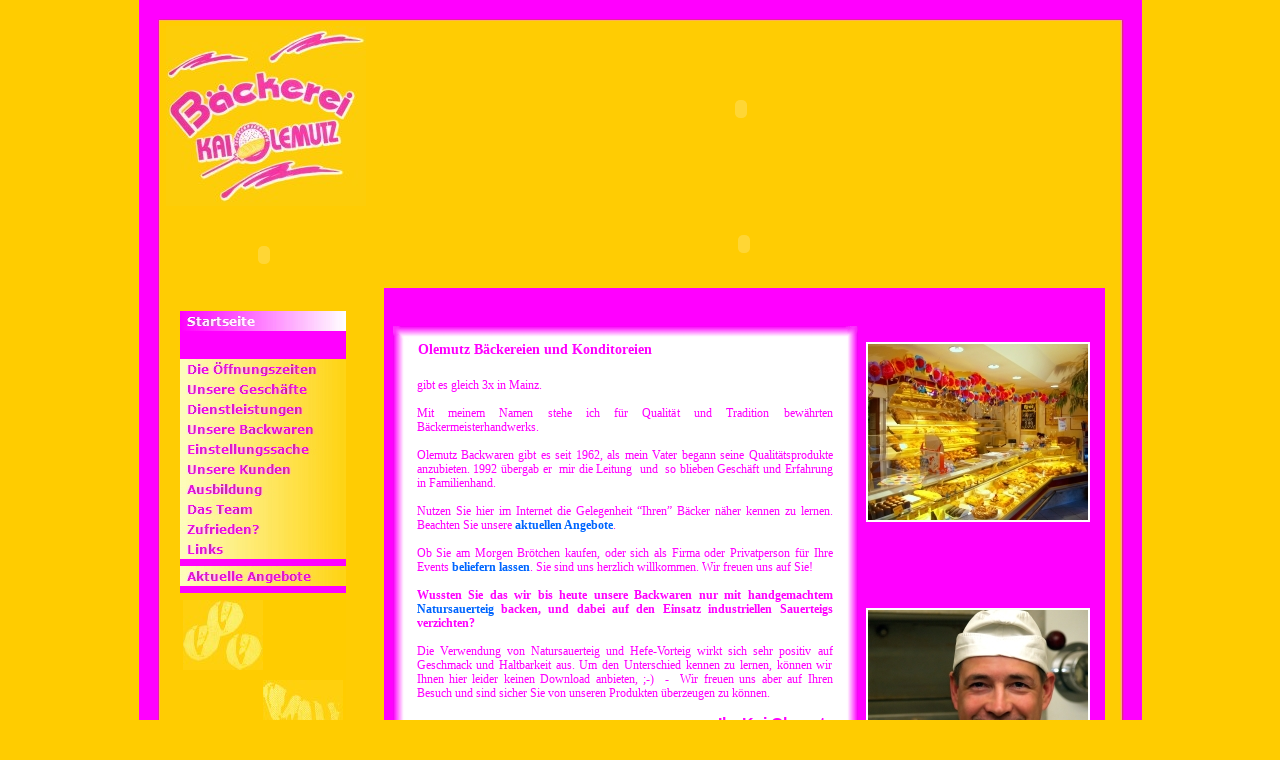

--- FILE ---
content_type: text/html
request_url: http://olemutz.de/
body_size: 26606
content:

<!DOCTYPE HTML PUBLIC "-//W3C//DTD HTML 4.01 Transitional//EN">
<html>
<head>
<title>Bäckerei - Konditorei Kai Olemutz Mainz Mombach</title>
<meta http-equiv="Content-Type" content="text/html; charset=ISO-8859-1">
<meta name="Roboter" content="Index, Follow">
<meta name="Sprache" content="de">
<meta name="Läuft ab" content="never">
<meta name="Abstrakt" content="Bäckerei Konditorei Kai Olemutz Mainz">
<meta name="Autor" content="IntuitivDesign J. Werres">
<meta name="Copyright" content="Bäckerei Konditorei Kai Olemutz Mainz">
<meta name="Beschreibung" content="Die Bäckerei Kai Olemutz in Mainz verwendet selbst hergestellten Natursauerteig und wendet Slow Baking Verfahren an. Beides wirkt sich außerodentlich auf die Qualität der Backwaren aus. Testen Sie!">
<meta name="Wieder besuchen nach" content="7 days">
<meta name="Kontaktadresse" content="info@olemutz.de">
<meta name="Stichwörter" content="Kai Olemutz, Bäckerei, Mainz, Mombach, Baecker, Bäcker, Konditor, Konditorei, Backwaren, Brot, Brötchen, Broetchen, Kuchen, Natursauerteig, Slow Baking, slowbaking">
<script type="text/javascript">
<!--
function F_loadRollover(){} function F_roll(){}
//-->
</script>
<script type="text/javascript" src="./assets/rollover.js">
</script>
<script type="text/javascript" src="./assets/jquery.js">
</script>
<script type="text/javascript" src="./assets/jmedia.js">
</script>
<link rel="stylesheet" type="text/css" href="./html/fusion.css">
<link rel="stylesheet" type="text/css" href="./html/style.css">
<link rel="stylesheet" type="text/css" href="./html/site.css">
<script type="text/javascript" src="./index.js">
</script>
<link rel="shortcut icon" href="favicon.ico">
</head>
<body style="margin: 0px;" class="nof-centerBody">
 <div align="center">
  <table border="0" cellspacing="0" cellpadding="0">
   <tr>
    <td>
     <table border="0" cellspacing="0" cellpadding="0" width="1003">
      <tr valign="top" align="left">
       <td height="821" width="1003">
        <table border="0" cellspacing="0" cellpadding="0" width="1003" style="background-image: url('./assets/images/hintergrund_1003x821.jpg'); height: 821px;">
         <tr align="left" valign="top">
          <td>
           <table cellpadding="0" cellspacing="0" border="0" width="973">
            <tr valign="top" align="left">
             <td>
              <table border="0" cellspacing="0" cellpadding="0" width="227">
               <tr valign="top" align="left">
                <td width="27" height="26"><img src="./assets/images/autogen/clearpixel.gif" width="27" height="1" border="0" alt=""></td>
                <td width="14"><img src="./assets/images/autogen/clearpixel.gif" width="14" height="1" border="0" alt=""></td>
                <td width="8"><img src="./assets/images/autogen/clearpixel.gif" width="8" height="1" border="0" alt=""></td>
                <td></td>
                <td width="5"><img src="./assets/images/autogen/clearpixel.gif" width="5" height="1" border="0" alt=""></td>
                <td width="20"><img src="./assets/images/autogen/clearpixel.gif" width="20" height="1" border="0" alt=""></td>
               </tr>
               <tr valign="top" align="left">
                <td height="180"></td>
                <td colspan="5" width="200"><img id="Bild31" height="180" width="200" src="./assets/images/logo_200x180_002_aus_netz.jpg" border="0" alt="Bäckerei Kai Olemutz Mainz Mombach Logo" title="Bäckerei Kai Olemutz Mainz Mombach Logo"></td>
               </tr>
               <tr valign="top" align="left">
                <td colspan="6" height="4"></td>
               </tr>
               <tr valign="top" align="left">
                <td colspan="3" height="90"></td>
                <td width="153">
                 <a id="Flash17" href="./assets/applets/slowbakingbaecker.swf">Ihr Slow Baking Bäcker</a></td>
                <td colspan="2"></td>
               </tr>
               <tr valign="top" align="left">
                <td colspan="6" height="11"></td>
               </tr>
               <tr valign="top" align="left">
                <td colspan="2" height="490"></td>
                <td colspan="3" width="166">
                 <table border="0" cellspacing="0" cellpadding="0" width="166" style="background-color: rgb(255,0,255); height: 490px;">
                  <tr align="left" valign="top">
                   <td>
                    <table border="0" cellspacing="0" cellpadding="0" width="166">
                     <tr valign="top" align="left">
                      <td height="20" width="166">
                       <table id="NavigationBar1" border="0" cellspacing="0" cellpadding="0" width="166">
                        <tr valign="top" align="left">
                         <td width="166" height="20"><a href="./index.html" class="nof-navButtonAnchor" onmouseover="F_loadRollover('Navigationsschaltflaeche1','',0);F_roll('Navigationsschaltflaeche1',1)" onmouseout="F_roll('Navigationsschaltflaeche1',0)"><img id="Navigationsschaltflaeche1" name="Navigationsschaltflaeche1" height="20" width="166" src="./assets/images/autogen/Startseite_Hbutton_003b.jpg" onmouseover="F_loadRollover(this,'Startseite_HRbutton_001b.jpg',0)" border="0" alt="Startseite" title="Startseite"></a></td>
                        </tr>
                       </table>
                      </td>
                     </tr>
                     <tr valign="top" align="left">
                      <td height="28"></td>
                     </tr>
                     <tr valign="top" align="left">
                      <td height="200" width="166">
                       <table id="Navigationsleiste1" border="0" cellspacing="0" cellpadding="0" width="166">
                        <tr valign="top" align="left">
                         <td width="166" height="20"><a href="./html/oeffnungszeiten.html" class="nof-navButtonAnchor" onmouseover="F_loadRollover('Navigationsschaltflaeche2','',0);F_roll('Navigationsschaltflaeche2',1)" onmouseout="F_roll('Navigationsschaltflaeche2',0)"><img id="Navigationsschaltflaeche2" name="Navigationsschaltflaeche2" height="20" width="166" src="./assets/images/autogen/Die-Offnungszeiten_Nbutton_001b.jpg" onmouseover="F_loadRollover(this,'Die-Offnungszeiten_NRbutton_002b.jpg',0)" border="0" alt="Die Öffnungszeiten" title="Die Öffnungszeiten"></a></td>
                        </tr>
                        <tr valign="top" align="left">
                         <td width="166" height="20"><a href="./html/unseregeschaefte.html" class="nof-navButtonAnchor" onmouseover="F_loadRollover('Navigationsschaltflaeche3','',0);F_roll('Navigationsschaltflaeche3',1)" onmouseout="F_roll('Navigationsschaltflaeche3',0)"><img id="Navigationsschaltflaeche3" name="Navigationsschaltflaeche3" height="20" width="166" src="./assets/images/autogen/Unsere-Geschafte_Nbutton_001b.jpg" onmouseover="F_loadRollover(this,'Unsere-Geschafte_NRbutton_002b.jpg',0)" border="0" alt="Unsere Geschäfte" title="Unsere Geschäfte"></a></td>
                        </tr>
                        <tr valign="top" align="left">
                         <td width="166" height="20"><a href="./html/dienstleistungen.html" class="nof-navButtonAnchor" onmouseover="F_loadRollover('Navigationsschaltflaeche4','',0);F_roll('Navigationsschaltflaeche4',1)" onmouseout="F_roll('Navigationsschaltflaeche4',0)"><img id="Navigationsschaltflaeche4" name="Navigationsschaltflaeche4" height="20" width="166" src="./assets/images/autogen/Dienstleistungen_Nbutton_001b.jpg" onmouseover="F_loadRollover(this,'Dienstleistungen_NRbutton_002b.jpg',0)" border="0" alt="Dienstleistungen" title="Dienstleistungen"></a></td>
                        </tr>
                        <tr valign="top" align="left">
                         <td width="166" height="20"><a href="./html/unserebackwaren.html" class="nof-navButtonAnchor" onmouseover="F_loadRollover('Navigationsschaltflaeche5','',0);F_roll('Navigationsschaltflaeche5',1)" onmouseout="F_roll('Navigationsschaltflaeche5',0)"><img id="Navigationsschaltflaeche5" name="Navigationsschaltflaeche5" height="20" width="166" src="./assets/images/autogen/Unsere-Backwaren_Nbutton_001b.jpg" onmouseover="F_loadRollover(this,'Unsere-Backwaren_NRbutton_002b.jpg',0)" border="0" alt="Unsere Backwaren" title="Unsere Backwaren"></a></td>
                        </tr>
                        <tr valign="top" align="left">
                         <td width="166" height="20"><a href="./html/einstellungssache.html" class="nof-navButtonAnchor" onmouseover="F_loadRollover('Navigationsschaltflaeche6','',0);F_roll('Navigationsschaltflaeche6',1)" onmouseout="F_roll('Navigationsschaltflaeche6',0)"><img id="Navigationsschaltflaeche6" name="Navigationsschaltflaeche6" height="20" width="166" src="./assets/images/autogen/Einstellungssache_Nbutton_001b.jpg" onmouseover="F_loadRollover(this,'Einstellungssache_NRbutton_002b.jpg',0)" border="0" alt="Einstellungssache" title="Einstellungssache"></a></td>
                        </tr>
                        <tr valign="top" align="left">
                         <td width="166" height="20"><a href="./html/unserekunden.html" class="nof-navButtonAnchor" onmouseover="F_loadRollover('Navigationsschaltflaeche7','',0);F_roll('Navigationsschaltflaeche7',1)" onmouseout="F_roll('Navigationsschaltflaeche7',0)"><img id="Navigationsschaltflaeche7" name="Navigationsschaltflaeche7" height="20" width="166" src="./assets/images/autogen/Unsere-Kunden_Nbutton_001b.jpg" onmouseover="F_loadRollover(this,'Unsere-Kunden_NRbutton_002b.jpg',0)" border="0" alt="Unsere Kunden" title="Unsere Kunden"></a></td>
                        </tr>
                        <tr valign="top" align="left">
                         <td width="166" height="20"><a href="./html/ausbildung.html" class="nof-navButtonAnchor" onmouseover="F_loadRollover('Navigationsschaltflaeche8','',0);F_roll('Navigationsschaltflaeche8',1)" onmouseout="F_roll('Navigationsschaltflaeche8',0)"><img id="Navigationsschaltflaeche8" name="Navigationsschaltflaeche8" height="20" width="166" src="./assets/images/autogen/Ausbildung_Nbutton_001b.jpg" onmouseover="F_loadRollover(this,'Ausbildung_NRbutton_002b.jpg',0)" border="0" alt="Ausbildung" title="Ausbildung"></a></td>
                        </tr>
                        <tr valign="top" align="left">
                         <td width="166" height="20"><a href="./html/dasteam.html" class="nof-navButtonAnchor" onmouseover="F_loadRollover('Navigationsschaltflaeche9','',0);F_roll('Navigationsschaltflaeche9',1)" onmouseout="F_roll('Navigationsschaltflaeche9',0)"><img id="Navigationsschaltflaeche9" name="Navigationsschaltflaeche9" height="20" width="166" src="./assets/images/autogen/Das-Team_Nbutton_001b.jpg" onmouseover="F_loadRollover(this,'Das-Team_NRbutton_002b.jpg',0)" border="0" alt="Das Team" title="Das Team"></a></td>
                        </tr>
                        <tr valign="top" align="left">
                         <td width="166" height="20"><a href="./html/zufrieden.html" class="nof-navButtonAnchor" onmouseover="F_loadRollover('Navigationsschaltflaeche10','',0);F_roll('Navigationsschaltflaeche10',1)" onmouseout="F_roll('Navigationsschaltflaeche10',0)"><img id="Navigationsschaltflaeche10" name="Navigationsschaltflaeche10" height="20" width="166" src="./assets/images/autogen/Zufrieden-_Nbutton_001b.jpg" onmouseover="F_loadRollover(this,'Zufrieden-_NRbutton_002b.jpg',0)" border="0" alt="Zufrieden?" title="Zufrieden?"></a></td>
                        </tr>
                        <tr valign="top" align="left">
                         <td width="166" height="20"><a href="./html/links.html" class="nof-navButtonAnchor" onmouseover="F_loadRollover('Navigationsschaltflaeche11','',0);F_roll('Navigationsschaltflaeche11',1)" onmouseout="F_roll('Navigationsschaltflaeche11',0)"><img id="Navigationsschaltflaeche11" name="Navigationsschaltflaeche11" height="20" width="166" src="./assets/images/autogen/Links_Nbutton_001b.jpg" onmouseover="F_loadRollover(this,'Links_NRbutton_002b.jpg',0)" border="0" alt="Links" title="Links"></a></td>
                        </tr>
                       </table>
                      </td>
                     </tr>
                     <tr valign="top" align="left">
                      <td height="7"></td>
                     </tr>
                     <tr valign="top" align="left">
                      <td height="20" width="166">
                       <table id="Navigationsleiste3" border="0" cellspacing="0" cellpadding="0" width="166">
                        <tr valign="top" align="left">
                         <td width="166" height="20"><a href="./html/aktuelleangebote.html" class="nof-navButtonAnchor" onmouseover="F_loadRollover('Navigationsschaltflaeche14','',0);F_roll('Navigationsschaltflaeche14',1)" onmouseout="F_roll('Navigationsschaltflaeche14',0)"><img id="Navigationsschaltflaeche14" name="Navigationsschaltflaeche14" height="20" width="166" src="./assets/images/autogen/Aktuelle-Angebote_Nbutton_001b.jpg" onmouseover="F_loadRollover(this,'Aktuelle-Angebote_NRbutton_002b.jpg',0)" border="0" alt="Aktuelle Angebote" title="Aktuelle Angebote"></a></td>
                        </tr>
                       </table>
                      </td>
                     </tr>
                     <tr valign="top" align="left">
                      <td height="7"></td>
                     </tr>
                     <tr valign="top" align="left">
                      <td height="155" width="166">
                       <table border="0" cellspacing="0" cellpadding="0" width="166" style="background-image: url('./assets/images/yellow_backgr.gif'); height: 155px;">
                        <tr align="left" valign="top">
                         <td>
                          <table border="0" cellspacing="0" cellpadding="0" width="163">
                           <tr valign="top" align="left">
                            <td width="3" height="7"><img src="./assets/images/autogen/clearpixel.gif" width="3" height="1" border="0" alt=""></td>
                            <td></td>
                            <td></td>
                           </tr>
                           <tr valign="top" align="left">
                            <td height="70"></td>
                            <td width="80"><img id="Bild32" height="70" width="80" src="./assets/images/broetchen_002.jpg" border="0" alt="Brötchen Weck Semmeln" title="Brötchen Weck Semmeln"></td>
                            <td></td>
                           </tr>
                           <tr valign="top" align="left">
                            <td colspan="3" height="10"></td>
                           </tr>
                           <tr valign="top" align="left">
                            <td colspan="2" height="68"></td>
                            <td width="80"><img id="Bild33" height="68" width="80" src="./assets/images/hoernchen_001.jpg" border="0" alt="Hörnchen" title="Hörnchen"></td>
                           </tr>
                          </table>
                         </td>
                        </tr>
                       </table>
                      </td>
                     </tr>
                     <tr valign="top" align="left">
                      <td height="13"></td>
                     </tr>
                     <tr valign="top" align="left">
                      <td height="40" width="166">
                       <table id="Navigationsleiste2" border="0" cellspacing="0" cellpadding="0" width="166">
                        <tr valign="top" align="left">
                         <td width="166" height="20"><a href="./html/gaestebuch.html" class="nof-navButtonAnchor" onmouseover="F_loadRollover('Navigationsschaltflaeche12','',0);F_roll('Navigationsschaltflaeche12',1)" onmouseout="F_roll('Navigationsschaltflaeche12',0)"><img id="Navigationsschaltflaeche12" name="Navigationsschaltflaeche12" height="20" width="166" src="./assets/images/autogen/Gastebuch_Nbutton_001b.jpg" onmouseover="F_loadRollover(this,'Gastebuch_NRbutton_002b.jpg',0)" border="0" alt="Gästebuch" title="Gästebuch"></a></td>
                        </tr>
                        <tr valign="top" align="left">
                         <td width="166" height="20"><a href="./html/impressum.html" class="nof-navButtonAnchor" onmouseover="F_loadRollover('Navigationsschaltflaeche13','',0);F_roll('Navigationsschaltflaeche13',1)" onmouseout="F_roll('Navigationsschaltflaeche13',0)"><img id="Navigationsschaltflaeche13" name="Navigationsschaltflaeche13" height="20" width="166" src="./assets/images/autogen/Impressum_Nbutton_001b.jpg" onmouseover="F_loadRollover(this,'Impressum_NRbutton_002b.jpg',0)" border="0" alt="Impressum" title="Impressum"></a></td>
                        </tr>
                       </table>
                      </td>
                     </tr>
                    </table>
                   </td>
                  </tr>
                 </table>
                </td>
                <td></td>
               </tr>
              </table>
             </td>
             <td>
              <table border="0" cellspacing="0" cellpadding="0" width="746">
               <tr valign="top" align="left">
                <td width="5" height="26"><img src="./assets/images/autogen/clearpixel.gif" width="5" height="1" border="0" alt=""></td>
                <td width="13"><img src="./assets/images/autogen/clearpixel.gif" width="13" height="1" border="0" alt=""></td>
                <td></td>
                <td width="7"><img src="./assets/images/autogen/clearpixel.gif" width="7" height="1" border="0" alt=""></td>
               </tr>
               <tr valign="top" align="left">
                <td height="166"></td>
                <td colspan="3" width="741">
                 <a id="Flash18" href="./assets/applets/banner_startseite.swf">Bäckerei Konditorei Kai Olemutz Startseite</a></td>
               </tr>
               <tr valign="top" align="left">
                <td colspan="4" height="8"></td>
               </tr>
               <tr valign="top" align="left">
                <td colspan="2" height="603"></td>
                <td width="721">
                 <table border="0" cellspacing="0" cellpadding="0" width="721">
                  <tr valign="top" align="left">
                   <td height="88" width="721">
                    <table border="0" cellspacing="0" cellpadding="0" width="721">
                     <tr valign="top" align="left">
                      <td height="88" width="721">
                       <a id="Flash19" href="./assets/applets/ihrbaecker3.swf">Backwarenansicht</a></td>
                     </tr>
                    </table>
                   </td>
                  </tr>
                  <tr valign="top" align="left">
                   <td height="515" width="721">
                    <table border="0" cellspacing="0" cellpadding="0" width="721" style="background-color: rgb(255,0,255); height: 515px;">
                     <tr align="left" valign="top">
                      <td>
                       <table cellpadding="0" cellspacing="0" border="0" width="706">
                        <tr valign="top" align="left">
                         <td>
                          <table border="0" cellspacing="0" cellpadding="0" width="474">
                           <tr valign="top" align="left">
                            <td width="9" height="38"><img src="./assets/images/autogen/clearpixel.gif" width="9" height="1" border="0" alt=""></td>
                            <td></td>
                           </tr>
                           <tr valign="top" align="left">
                            <td height="474"></td>
                            <td width="465">
                             <table border="0" cellspacing="0" cellpadding="0" width="465" style="background-image: url('./assets/images/pnk_2px_arround_465x474.jpg'); height: 474px;">
                              <tr align="left" valign="top">
                               <td>
                                <table border="0" cellspacing="0" cellpadding="0" width="442">
                                 <tr valign="top" align="left">
                                  <td width="24" height="16"><img src="./assets/images/autogen/clearpixel.gif" width="24" height="1" border="0" alt=""></td>
                                  <td width="1"><img src="./assets/images/autogen/clearpixel.gif" width="1" height="1" border="0" alt=""></td>
                                  <td width="415"><img src="./assets/images/autogen/clearpixel.gif" width="415" height="1" border="0" alt=""></td>
                                  <td width="2"><img src="./assets/images/autogen/clearpixel.gif" width="2" height="1" border="0" alt=""></td>
                                 </tr>
                                 <tr valign="top" align="left">
                                  <td colspan="2"></td>
                                  <td colspan="2" width="417" class="TextObject"><address style="margin-bottom: 0px;"><b><span style="font-size: 14px; font-style: normal;">Olemutz Bäckereien und Konditoreien</span></b></address></td>
                                 </tr>
                                 <tr valign="top" align="left">
                                  <td colspan="4" height="20"></td>
                                 </tr>
                                 <tr valign="top" align="left">
                                  <td></td>
                                  <td colspan="2" width="416" class="TextObject"><address><span style="font-style: normal;">gibt es gleich 3x in Mainz.</span></address><address>&nbsp;</address><address style="text-align: justify;"><span style="font-style: normal;">Mit meinem Namen stehe ich für Qualität und Tradition bewährten Bäckermeisterhandwerks.</span></address><address style="text-align: justify;">&nbsp;</address><address style="text-align: justify;"><span style="font-style: normal;">Olemutz Backwaren gibt es seit 1962, als mein Vater begann seine Qualitätsprodukte anzubieten. 1992 übergab er&nbsp; mir die Leitung&nbsp; und&nbsp; so blieben Geschäft und Erfahrung in Familienhand.</span></address><address style="text-align: justify;"><span style="font-style: normal;"><br>Nutzen Sie hier im Internet die Gelegenheit &#8220;Ihren&#8221; Bäcker näher kennen zu lernen. Beachten Sie unsere <a href="./html/aktuelleangebote.html">aktuellen Angebote</a>.</span></address><address style="text-align: justify;">&nbsp;</address><address style="text-align: justify;"><span style="font-style: normal;">Ob Sie am Morgen Brötchen kaufen, oder sich als Firma oder Privatperson für Ihre Events <a href="./html/dienstleistungen.html">beliefern lassen</a>. Sie sind uns herzlich willkommen. Wir freuen uns auf Sie!</span></address><address style="text-align: justify;">&nbsp;</address><address style="text-align: justify;"><b><span style="font-style: normal;">Wussten Sie das wir bis heute unsere Backwaren nur mit handgemachtem <a href="./html/unserebackwaren.html">Natursauerteig</a> backen, und dabei auf den Einsatz industriellen Sauerteigs verzichten?</span></b></address><address style="text-align: justify;"><b><span style="font-style: normal;"></span></b>&nbsp;</address><address style="text-align: justify;"><span style="font-style: normal;">Die Verwendung von Natursauerteig und Hefe-Vorteig wirkt sich sehr positiv auf Geschmack und Haltbarkeit aus. Um den Unterschied kennen zu lernen, können wir Ihnen hier leider keinen Download anbieten, ;-)&nbsp; -&nbsp; Wir freuen uns aber auf Ihren Besuch und sind sicher Sie von unseren Produkten überzeugen zu können.</span></address><address style="text-align: right;">&nbsp;</address><address style="text-align: right; margin-bottom: 0px;"><b><span style="font-family: 'Comic Sans MS', Chicago, Sans-serif, cursive; font-size: 16px; font-style: normal;">Ihr Kai Olemutz</span></b></address></td>
                                  <td></td>
                                 </tr>
                                </table>
                               </td>
                              </tr>
                             </table>
                            </td>
                           </tr>
                          </table>
                         </td>
                         <td>
                          <table border="0" cellspacing="0" cellpadding="0" width="232">
                           <tr valign="top" align="left">
                            <td width="8" height="54"><img src="./assets/images/autogen/clearpixel.gif" width="8" height="1" border="0" alt=""></td>
                            <td></td>
                           </tr>
                           <tr valign="top" align="left">
                            <td height="180"></td>
                            <td width="224"><img id="Bild34" height="176" width="220" src="./assets/images/startseite_oben.jpg" border="0" alt="Mainz Mombach Haupstrasse" title="Mainz Mombach Haupstrasse" style="border: 2px solid rgb(255,255,255);"></td>
                           </tr>
                           <tr valign="top" align="left">
                            <td colspan="2" height="86"></td>
                           </tr>
                           <tr valign="top" align="left">
                            <td height="169"></td>
                            <td width="224"><img id="Bild35" height="165" width="220" src="./assets/images/P3065061d_220x165.jpg" border="0" alt="Bäckermeister Kai Olemutz" title="Bäckermeister Kai Olemutz" style="border: 2px solid rgb(255,255,255);"></td>
                           </tr>
                          </table>
                         </td>
                        </tr>
                       </table>
                      </td>
                     </tr>
                    </table>
                   </td>
                  </tr>
                 </table>
                </td>
                <td></td>
               </tr>
              </table>
             </td>
            </tr>
           </table>
          </td>
         </tr>
        </table>
       </td>
      </tr>
     </table>
    </td>
   </tr>
  </table>
 </div>
</body>
</html>
 

--- FILE ---
content_type: text/css
request_url: http://olemutz.de/html/style.css
body_size: 2555
content:
BODY
{
	background-image : url( "file:///D:/BackuoFusion11/NetObjects Fusion 11.0/User Sites/olemutz_nof11/Styles/Olemutz_nof11/Images/yellow_backgr.gif" );
	font-family : Verdana;
	font-size : 12px;
	color : rgb(255,0,255);
	background-color : rgb(255,204,0)
}

.nof_GlasgowTealSilverBanners1-Default
{
	font-family : verdana;
	font-size: 24px;
	font-weight : 700;
	font-style : normal;
	color : #008faf
}

.nof_GlasgowTealSilverNavbar4-Regular
{
	font-family : Verdana;
	font-size: 12px;
	font-weight : bold;
	font-style : normal;
	color : rgb(255,0,255)
}

.nof_GlasgowTealSilverNavbar5-Rollover
{
	font-family : Verdana;
	font-size: 12px;
	font-weight : 700;
	font-style : normal;
	color : rgb(255,0,255)
}

.nof_GlasgowTealSilverNavbar6-Highlighted
{
	font-family : Verdana;
	font-size: 12px;
	font-weight : 700;
	font-style : normal;
	color : rgb(255,255,255)
}

.nof_GlasgowTealSilverNavbar7-HighlightedRollover
{
	font-family : Verdana;
	font-size: 12px;
	font-weight : 700;
	font-style : normal;
	color : rgb(255,0,255)
}

.nof_GlasgowTealSilverNavbar9-Regular
{
	font-family : Trebuchet MS ;
	font-size: 11px;
	font-weight : 400;
	font-style : normal;
	color : #008faf
}

.nof_GlasgowTealSilverNavbar10-Rollover
{
	font-family : Trebuchet MS ;
	font-size: 11px;
	font-weight : 700;
	font-style : normal;
	color : #008faf
}

.nof_GlasgowTealSilverNavbar11-Highlighted
{
	font-family : Trebuchet MS ;
	font-size: 11px;
	font-weight : 700;
	font-style : normal;
	color : #535251
}

.nof_GlasgowTealSilverNavbar12-HighlightedRollover
{
	font-family : Trebuchet MS ;
	font-size: 11px;
	font-weight : 700;
	font-style : normal;
	color : #535251
}



P {
	font-family: Verdana;
	font-size : 12px
}

.TextObject {
	font-family: Verdana;
	font-size : 12px;
	color : rgb(255,0,255)
}

.TextNavBar {
	font-family: Verdana;
	font-size : 12px;
	color : rgb(255,0,255)
}

A {
	font-family: Verdana;
	font-size : 12px;
	color : rgb(0,102,255);
	font-weight : bold;
	white-space : nowrap;
	text-decoration : none
}

A:visited {
	font-family: Verdana;
	font-size : 12px;
	font-weight : bold;
	color : rgb(0,51,153);
	white-space : nowrap;
	text-decoration : none
}

A:active {
	font-family: Verdana;
	font-size : 12px;
	white-space : nowrap;
	text-decoration : none
}

UL {
	font-family: Verdana;
	font-size : 12px;
	color : rgb(255,0,255)
}

OL {
	font-family: Verdana;
	font-size : 12px;
	color : rgb(255,0,255)
}

A:hover {
	font-family: Verdana;
	font-size : 12px;
	color : rgb(0,51,153);
	font-weight : bold;
	white-space : nowrap;
	text-decoration : none
}

--- FILE ---
content_type: text/javascript
request_url: http://olemutz.de/index.js
body_size: 885
content:
// Begin jMedia Components
$(document).ready(
function() {
	$("#Flash17").media({ width: 153, height: 90,
		src: './assets/applets/slowbakingbaecker.swf', flashVersion: '5,0,0,0',
		autoplay: true,
		params: { loop: 'false', quality: 'autolow', scale: 'showall', salign: 'Left', wmode: 'window' }
	});
});
$(document).ready(
function() {
	$("#Flash18").media({ width: 741, height: 166,
		src: './assets/applets/banner_startseite.swf', flashVersion: '5,0,0,0',
		autoplay: true,
		params: { loop: 'false', quality: 'autolow', scale: 'showall', salign: 'Left', wmode: 'window' }
	});
});
$(document).ready(
function() {
	$("#Flash19").media({ width: 721, height: 88,
		src: './assets/applets/ihrbaecker3.swf', flashVersion: '5,0,0,0',
		autoplay: true,
		params: { loop: 'false', quality: 'autolow', scale: 'showall', salign: 'Left', wmode: 'window' }
	});
});
// End jMedia Components



--- FILE ---
content_type: text/javascript
request_url: http://olemutz.de/assets/jmedia.js
body_size: 14274
content:
/*
 * jQuery Media Plugin for converting elements into rich media content.
 *
 * Examples and documentation at: http://malsup.com/jquery/media/
 * Copyright (c) 2007 M. Alsup
 * Dual licensed under the MIT and GPL licenses:
 * http://www.opensource.org/licenses/mit-license.php
 * http://www.gnu.org/licenses/gpl.html
 *
 * @author: M. Alsup
 * @version: 0.70 (7/05/2007)
 * @requires jQuery v1.1.2 or later
 *
 * Supported Media Players:
 *    - Flash
 *    - Quicktime
 *    - Real Player
 *    - Silverlight
 *    - Windows Media Player
 *    - iframe
 *
 * Supported Media Formats:
 *   Any types supported by the above players, such as:
 *     Video: asf, avi, flv, mov, mpg, mpeg, mp4, qt, smil, swf, wmv, 3g2, 3gp
 *     Audio: aif, aac, au, gsm, mid, midi, mov, mp3, m4a, snd, rm, wav, wma
 *     Other: bmp, html, pdf, psd, qif, qtif, qti, tif, tiff, xaml
 *
 * Thanks to Mark Hicken and Brent Pedersen for helping me debug this on the Mac!
 */
(function($) {

/**
 * Chainable method for converting elements into rich media.
 *
 * @name media
 * @param Object options Options object
 * @param Function callback fn invoked for each matched element before conversion
 * @param Function callback fn invoked for each matched element after conversion
 * @cat Plugins/media
 */
$.fn.media = function(options, f1, f2) {
    return this.each(function() {
        if (typeof options == 'function') {
            f2 = f1;
            f1 = options;
            options = {};
        }
        var o = getSettings(this, options);
        // pre-conversion callback, passes original element and fully populated options
        if (typeof f1 == 'function') f1(this, o);
        
        var r = getTypesRegExp();
        var m = r.exec(o.src) || ['.null','null'];
        o.type ? m[0] = o.type : m.shift();
        for (var i=0; i < m.length; i++) {
            fn = m[i].toLowerCase();
            if (isDigit(fn[0])) fn = 'fn' + fn; // fns can't begin with numbers
            if (!$.fn.media[fn]) 
                continue;  // unrecognized media type
            // normalize autoplay settings
            var player = $.fn.media[fn+'_player'];
            if (!o.params) o.params = {};
            if (player) {
                var num = player.autoplayAttr == 'autostart';
                o.params[player.autoplayAttr || 'autoplay'] = num ? (o.autoplay ? 1 : 0) : o.autoplay ? true : false;
            }
            var $div = $.fn.media[fn](this, o);

            if (o.bgColor)
				$div.css('backgroundColor', o.bgColor).width(o.width);
			else
				$div.width(o.width);
            // post-conversion callback, passes original element, new div element and fully populated options
            if (typeof f2 == 'function') f2(this, $div[0], o, player.name);
            break;
        }
    });
};


/**
 * Non-chainable method for adding or changing file format / player mapping
 * @name mapFormat
 * @param String format File format extension (ie: mov, wav, mp3)
 * @param String player Player name to use for the format (one of: flash, quicktime, realplayer, winmedia, silverlight or iframe
 */
$.fn.media.mapFormat = function(format, player) {
    if (!format || !player || !$.fn.media.defaults.players[player]) return; // invalid
    format = format.toLowerCase();
    if (isDigit(format[0])) format = 'fn' + format;
    $.fn.media[format] = $.fn.media[player];
};


// global defautls; override as needed
$.fn.media.defaults = {
    width:         400,
    height:        400,
    preferMeta:    1,         // true if markup metadata takes precedence over options object
    autoplay:      0,         // normalized cross-player setting
    //bgColor:       '#ffffff', // background color
    params:        {},        // added to object element as param elements; added to embed element as attrs
    attrs:         {},        // added to object and embed elements as attrs
    flashvars:     {},        // added to flash content as flashvars param/attr
    flashVersion:  '7',       // required flash version
	caption:       false,
    
    // MediaBox options
    boxTitle:      null,      // MediaBox titlebar
    loadingImage:  null,      // MediaBox loading indicator
    
    // default flash video and mp3 player (@see: http://jeroenwijering.com/?item=Flash_Media_Player)
    flvPlayer:     'mediaplayer.swf',
    mp3Player:     'mediaplayer.swf',
    
    // @see http://msdn2.microsoft.com/en-us/library/bb412401.aspx
    silverlight: {
        inplaceInstallPrompt: 'true', // display in-place install prompt?
        isWindowless:         'true', // windowless mode (false for wrapping markup)
        framerate:            '24',   // maximum framerate
        version:              '0.9',  // Silverlight version
        onError:              null,   // onError callback
        onLoad:               null,   // onLoad callback
        initParams:           null,   // object init params
        userContext:          null    // callback arg passed to the load callback
    }
};

// Media Players; think twice before overriding
$.fn.media.defaults.players = {
    flash: {
        name:         'flash',
        types:        'flv,mp3,swf',
        oAttrs:   {
            classid:  'clsid:d27cdb6e-ae6d-11cf-96b8-444553540000',
            type:     'application/x-oleobject',
            codebase: 'http://fpdownload.macromedia.com/pub/shockwave/cabs/flash/swflash.cab#version=' + $.fn.media.defaults.flashVersion
        },
        eAttrs: {
            type:         'application/x-shockwave-flash',
            pluginspage:  'http://www.adobe.com/go/getflashplayer'
        }        
    },
    quicktime: {
        name:         'quicktime',
        types:        'aif,aiff,aac,au,bmp,gsm,mov,mid,midi,mpg,mpeg,mp4,m4a,psd,qt,qtif,qif,qti,snd,tif,tiff,wav,3g2,3gp',
        oAttrs:   {
            classid:  'clsid:02BF25D5-8C17-4B23-BC80-D3488ABDDC6B',
            codebase: 'http://www.apple.com/qtactivex/qtplugin.cab'
        },
        eAttrs: {
            pluginspage:  'http://www.apple.com/quicktime/download/'
        }
    },
    realplayer: {
        name:         'real',
        types:        'ra,ram,rm,rpm,rv,smi,smil',
        autoplayAttr: 'autostart',
        oAttrs:   {
            classid:  'clsid:CFCDAA03-8BE4-11cf-B84B-0020AFBBCCFA'
        },
        eAttrs: {
            type:         'audio/x-pn-realaudio-plugin',
            pluginspage:  'http://www.real.com/player/'
        }
    },
    winmedia: {
        name:         'winmedia',
        types:        'asf,avi,wma,wmv',
        autoplayAttr: 'autostart',
        oIESrc:         'url',
        oAttrs:   {
            classid:  'clsid:6BF52A52-394A-11d3-B153-00C04F79FAA6',
            type:     'application/x-oleobject'
        },
        eAttrs: {
            type:         'application/x-mplayer2',
            pluginspage:  'http://www.microsoft.com/Windows/MediaPlayer/'
        }        
    },
    shockwave: {
        name:         'shockwave',
        types:        'dcr',
        oAttrs:   {
            classid:  'clsid:166B1BCA-3F9C-11CF-8075-444553540000',
            codebase: 'http://download.macromedia.com/pub/shockwave/cabs/director/sw.cab#version=' + $.fn.media.defaults.flashVersion
        },
        eAttrs: {
            type:         'application/x-director',
            pluginspage:  'http://www.macromedia.com/shockwave/download/'
        }        
    },
    applet: {
        name:         'applet',
        types:        'class,null',
		oFFSrc:         'code',
		oIESrc:       'code',
        oAttrs:   {
            classid:  'clsid:8AD9C840-044E-11D1-B3E9-00805F499D93',
            codebase: 'http://java.sun.com/products/plugin/autodl/jinstall-1_5_0-windows-i586.cab#Version=1,5,0,0'
        },
        eAttrs: {
            type:         'application/x-java-applet',
            pluginspage:  'http://java.sun.com/j2se/1.5.0/download.html'
        }        
    }
};

//
//  everything below here is private
//

var counter = 1;

for (var player in $.fn.media.defaults.players) {
    var types = $.fn.media.defaults.players[player].types;
    $.each(types.split(','), function(i,o) {
        if (isDigit(o[0])) o = 'fn' + o;
        $.fn.media[o] = $.fn.media[player] = getGenerator(player);
        $.fn.media[o+'_player'] = $.fn.media.defaults.players[player];
    });
};

function getTypesRegExp() {
    var types = '';
    for (var player in $.fn.media.defaults.players) {
        if (types.length) types += ',';
        types += $.fn.media.defaults.players[player].types;
    };
    return new RegExp('\\.(' + types.replace(/,/g,'|') + ')\\b');
};

function getGenerator(player) {
    return function(el, options) {
        return generate(el, options, player);
    };
};

function isDigit(c) {
    return '0123456789'.indexOf(c) > -1;
};

// flatten all possible options: global defaults, meta, option obj
function getSettings(el, options) {
    options = options || {};
    var $el = $(el);
    
    var cls = el.className || '';
    var meta = $.meta ? $el.data() : {};
    var w = meta.width  || parseInt(((cls.match(/w:(\d+)/)||[])[1]||0));
    var h = meta.height || parseInt(((cls.match(/h:(\d+)/)||[])[1]||0));
    if (w) meta.width  = w;
    if (h) meta.height = h;
    if (cls) meta.cls = cls;

    var a = $.fn.media.defaults;
    var b = $.meta && $.fn.media.defaults.preferMeta ? options : meta;
    var c = b == options ? meta : options;

    var p = { params: { } }; //bgColor: options.bgColor || $.fn.media.defaults.bgColor } };
    var opts = $.extend({}, a, b, c);
    $.each(['attrs','params','flashvars'], function(i,o) {
        opts[o] = $.extend({}, p[o] || {}, a[o] || {}, b[o] || {}, c[o] || {});
    });

    if (typeof opts.caption == 'undefined') opts.caption = $el.text();

    // make sure we have a source!
    opts.src = opts.src || $el.attr('href') || $el.attr('src') || 'unknown';
    return opts;
};

//
//  Flash Player
//

// generate flash using SWFObject if possible
$.fn.media.swf = function(el, opts) {
    if (typeof SWFObject == 'undefined') {
        // roll our own
        if (opts.flashvars) {
            var a = [];
            for (var f in opts.flashvars)
                a.push(f + '=' + opts.flashvars[f]);
            if (!opts.params) opts.params = {};
            opts.params.flashvars = a.join('&');
        }
        return generate(el, opts, 'flash');
    }

    var id = el.id ? (' id="'+el.id+'"') : '';
    var cls = opts.cls ? (' class="' + opts.cls + '"') : '';
    var $div = $('<div' + id + cls + '>');
    $(el).after($div).remove();

    var so = new SWFObject(opts.src, 'movie_player_' + counter++, opts.width, opts.height, opts.flashVersion, opts.bgColor);
    for (var p in opts.params)
        if (p != 'bgColor') so.addParam(p, opts.params[p]);
    for (var f in opts.flashvars)
        so.addVariable(f, opts.flashvars[f]);
    so.write($div[0]);

    if (opts.caption) $('<div>').appendTo($div).html(opts.caption);
    return $div;
};

// map flv and mp3 files to the swf player by default
$.fn.media.flv = $.fn.media.mp3 = function(el, opts) {
    var src = opts.src;
    var player = /\.mp3\b/i.test(src) ? $.fn.media.defaults.mp3Player : $.fn.media.defaults.flvPlayer;
    opts.src = player;
    opts.src = opts.src + '?file=' + src;
    opts.flashvars = $.extend({}, { file: src }, opts.flashvars );
    return $.fn.media.swf(el, opts);
};


//
// generate object/embed markup
//
function generate(el, opts, player) {
    var $el = $(el);
    var o = $.fn.media.defaults.players[player];
    
    if ($.browser.msie) {
        var a = ['<object width="' + opts.width + '" height="' + opts.height + '" '];
        for (var key in opts.attrs)
            a.push(key + '="'+opts.attrs[key]+'" ');
        for (var key in o.oAttrs || {})
            a.push(key + '="'+o.oAttrs[key]+'" ');
        a.push('></ob'+'ject'+'>');
        var p = ['<param name="' + (o.oIESrc || 'src') +'" value="' + opts.src + '">'];
        for (var key in opts.params)
            p.push('<param name="'+ key +'" value="' + opts.params[key] + '">');
        var o = document.createElement(a.join(''));
        for (var i=0; i < p.length; i++)
            o.appendChild(document.createElement(p[i]));
    }
    else {
		// treat applet different
		if (player == "applet") {
	        var a = ['<object width="' + opts.width + '" height="' + opts.height + '" '];
	        for (var key in opts.attrs)
	            a.push(key + '="'+opts.attrs[key]+'" ');
	        for (var key in o.eAttrs || {})
	            a.push(key + '="'+o.eAttrs[key]+'" ');
		a.push(">");
		var p = ['<param name="' + (o.oFFSrc || 'src') +'" value="' + opts.src + '">'];
	        for (var key in opts.params)
	            p.push('<param name="'+ key +'" value="' + opts.params[key] + '">');
		a.push(p.join(''));
	        a.push('</ob'+'ject'+'>');
		}
		else {
                    var a = ['<embed width="' + opts.width + '" height="' + opts.height + '" style="display:block"'];
                    if (opts.src)
			            a.push(' ' + (o.oFFSrc || 'src') + '="' + opts.src + '" ');
                    for (var key in opts.attrs)
                        a.push(key + '="' + opts.attrs[key] + '" ');
                    for (var key in o.eAttrs || {})
                        a.push(key + '="' + o.eAttrs[key] + '" ');
                    for (var key in opts.params)
                        a.push(key + '="' + opts.params[key] + '" ');
                    a.push('></em'+'bed'+'>');
                }
    }
    // convert element to div
    var id = el.id ? (' id="'+el.id+'"') : '';
    var cls = opts.cls ? (' class="' + opts.cls + '"') : '';
    var $div = $('<div' + id + cls + '>');
    $el.after($div).remove();
    ($.browser.msie || player == 'iframe') ? $div.append(o) : $div.html(a.join(''));
    if (opts.caption) $('<div>').appendTo($div).html(opts.caption);
    return $div;
};


})(jQuery);
